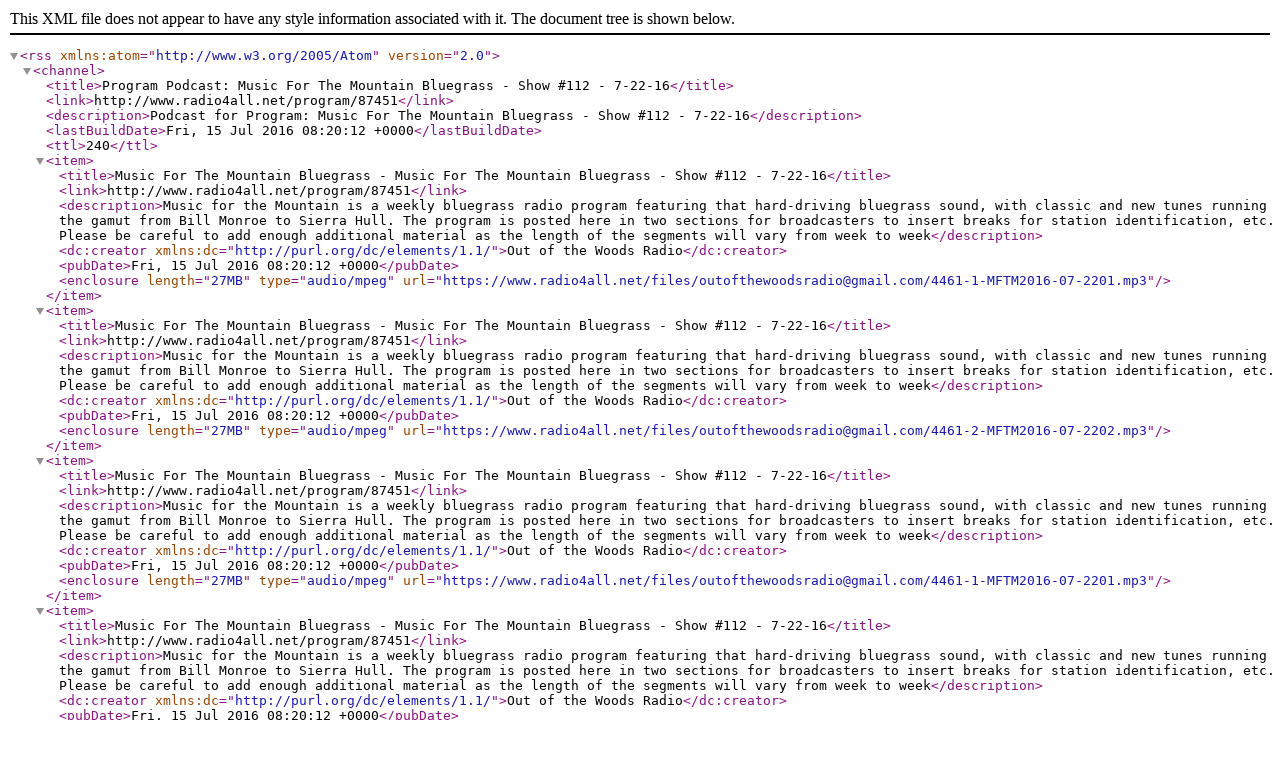

--- FILE ---
content_type: application/xml
request_url: https://www.radio4all.net/podcast/podcast.xml?program_id=87451&version_id=96306&version=1
body_size: 3947
content:
<?xml version="1.0" encoding="UTF-8"?>
<rss version="2.0" xmlns:atom="http://www.w3.org/2005/Atom"><channel><title>Program Podcast: Music For The Mountain Bluegrass - Show #112 - 7-22-16</title><link>http://www.radio4all.net/program/87451</link><description>Podcast for Program: Music For The Mountain Bluegrass - Show #112 - 7-22-16</description><lastBuildDate>Fri, 15 Jul 2016 08:20:12 +0000</lastBuildDate><ttl>240</ttl><item><title>Music For The Mountain Bluegrass - Music For The Mountain Bluegrass - Show #112 - 7-22-16</title><link>http://www.radio4all.net/program/87451</link><description>Music for the Mountain is a weekly bluegrass radio program featuring that hard-driving bluegrass sound, with classic and new tunes running the gamut from Bill Monroe to Sierra Hull.
The program is posted here in two sections for broadcasters to insert breaks for station identification, etc. Please be careful to add enough additional material as the length of the segments will vary from week to week</description><dc:creator xmlns:dc="http://purl.org/dc/elements/1.1/">Out of the Woods Radio</dc:creator><pubDate>Fri, 15 Jul 2016 08:20:12 +0000</pubDate><enclosure length="27MB" type="audio/mpeg" url="https://www.radio4all.net/files/outofthewoodsradio@gmail.com/4461-1-MFTM2016-07-2201.mp3"/></item><item><title>Music For The Mountain Bluegrass - Music For The Mountain Bluegrass - Show #112 - 7-22-16</title><link>http://www.radio4all.net/program/87451</link><description>Music for the Mountain is a weekly bluegrass radio program featuring that hard-driving bluegrass sound, with classic and new tunes running the gamut from Bill Monroe to Sierra Hull.
The program is posted here in two sections for broadcasters to insert breaks for station identification, etc. Please be careful to add enough additional material as the length of the segments will vary from week to week</description><dc:creator xmlns:dc="http://purl.org/dc/elements/1.1/">Out of the Woods Radio</dc:creator><pubDate>Fri, 15 Jul 2016 08:20:12 +0000</pubDate><enclosure length="27MB" type="audio/mpeg" url="https://www.radio4all.net/files/outofthewoodsradio@gmail.com/4461-2-MFTM2016-07-2202.mp3"/></item><item><title>Music For The Mountain Bluegrass - Music For The Mountain Bluegrass - Show #112 - 7-22-16</title><link>http://www.radio4all.net/program/87451</link><description>Music for the Mountain is a weekly bluegrass radio program featuring that hard-driving bluegrass sound, with classic and new tunes running the gamut from Bill Monroe to Sierra Hull.
The program is posted here in two sections for broadcasters to insert breaks for station identification, etc. Please be careful to add enough additional material as the length of the segments will vary from week to week</description><dc:creator xmlns:dc="http://purl.org/dc/elements/1.1/">Out of the Woods Radio</dc:creator><pubDate>Fri, 15 Jul 2016 08:20:12 +0000</pubDate><enclosure length="27MB" type="audio/mpeg" url="https://www.radio4all.net/files/outofthewoodsradio@gmail.com/4461-1-MFTM2016-07-2201.mp3"/></item><item><title>Music For The Mountain Bluegrass - Music For The Mountain Bluegrass - Show #112 - 7-22-16</title><link>http://www.radio4all.net/program/87451</link><description>Music for the Mountain is a weekly bluegrass radio program featuring that hard-driving bluegrass sound, with classic and new tunes running the gamut from Bill Monroe to Sierra Hull.
The program is posted here in two sections for broadcasters to insert breaks for station identification, etc. Please be careful to add enough additional material as the length of the segments will vary from week to week</description><dc:creator xmlns:dc="http://purl.org/dc/elements/1.1/">Out of the Woods Radio</dc:creator><pubDate>Fri, 15 Jul 2016 08:20:12 +0000</pubDate><enclosure length="27MB" type="audio/mpeg" url="https://www.radio4all.net/files/outofthewoodsradio@gmail.com/4461-2-MFTM2016-07-2202.mp3"/></item></channel></rss>